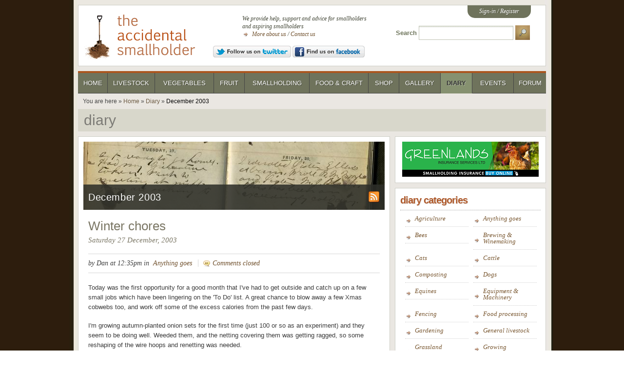

--- FILE ---
content_type: text/html; charset=UTF-8
request_url: https://www.accidentalsmallholder.net/diary/archive/2003/12/
body_size: 6160
content:
<!DOCTYPE html>
<html xmlns="http://www.w3.org/1999/xhtml" xml:lang="en-GB" lang="en-GB" dir="ltr">
<head>
    <script async defer data-domain="accidentalsmallholder.net" src="https://pa.w3.org.uk/js/plausible.js"></script>
<title>December 2003 - The Accidental Smallholder</title>
<link rel="schema.DCTERMS" href="https://purl.org/dc/terms/" />
<meta name=viewport content="width=device-width, initial-scale=1">
<meta http-equiv="Content-Type" content="text/html; charset=utf-8" />
<link rel="publisher" href="https://plus.google.com/106652883417924084823" />
<link rel="copyright" href="https://www.accidentalsmallholder.net/copyright/" />
<meta name="description" content="Smallholding stuff" />
<meta name="keywords" content="smallholding, smallholder, forum, help, articles" />
<meta name="DC.publisher" content="The Accidental Smallholder Ltd" />
<meta property="og:title" content="December 2003 - The Accidental Smallholder" />
<meta property="fb:app_id" content="1473509379428119"/>
<meta property="og:locale" content="en_GB" />
<meta property="og:url" content="https://www.accidentalsmallholder.net/diary/archive/2003/12/" />
<meta property="og:image" content="https://www.accidentalsmallholder.net/images/site/ogtas.png" />
<meta property="og:description" content="Smallholding stuff" />
<meta property="og:site_name" content="The Accidental Smallholder"/>
<meta property="og:type" content="article"/>
<link rel="alternate" href="https://www.accidentalsmallholder.net/rss/diary/" title="December 2003" type="application/rss+xml" charset="utf-8" hreflang="en" />
<link rel="shortcut icon" href="https://www.accidentalsmallholder.net/favicon.ico" type="image/x-icon" />
<link rel="stylesheet" type="text/css" href="/css/reset.css" media="all" />
<link rel="stylesheet" type="text/css" href="/css/screen.css?v=20170911" />
<link rel="stylesheet" type="text/css" href="/css/print.css" media="print" />
<!--[if lt IE 8]>
<link rel="stylesheet" type="text/css" href="/css/ie7.css" />
<![endif]-->
<!--[if IE 8]>
<link rel="stylesheet" type="text/css" href="/css/ie8.css" />
<![endif]-->
<link rel="stylesheet" type="text/css" href="/css/prettyPhoto.css" />
</head>
<body>
<div id="container">
	<div class="panel" id="header">

		<h1><a href="/"><span>December 2003 - The Accidental Smallholder</span></a></h1>

		<div id="strapline">
			<p>We provide help, support and advice for smallholders and aspiring smallholders</p>
			<p class="links">
				<a href="/about-us/">More about us</a> / <a href="/contact/">Contact us</a>
			</p>
			<a rel="external" href="https://twitter.com/asmallholder"><img src="/images/site/twitter-follow.png" alt="Follow us on Twitter" /></a> 
			<a rel="external" href="https://www.facebook.com/accidentalsmallholder"><img src="/images/site/facebook-find.png" alt="Find us on Facebook" /></a>
		</div>

		<div id="auth"><p>
<a href="/forum/index.php?action=login">Sign-in</a> / <a href="/forum/index.php?action=register">Register</a>			</p>
		</div>

		<form action="/search/" id="form_search" method="get">
			<div>
				<label for="q">Search</label> <input type="text" id="q" name="q" /> <input type="image" name="go" id="btn_search" src="/images/site/search-btn.png" alt="Search" />
			</div>
		</form>

	</div>

	<div id="nav">

		<div id="primary">
<ul><li id="nav-home"><a href="https://www.accidentalsmallholder.net/">Home</a></li>
<li id="nav-livestock"><a href="https://www.accidentalsmallholder.net/livestock/">Livestock</a></li>
<li id="nav-vegetables"><a href="https://www.accidentalsmallholder.net/vegetables/">Vegetables</a></li>
<li id="nav-fruit"><a href="https://www.accidentalsmallholder.net/fruit/">Fruit</a></li>
<li id="nav-smallholding"><a href="https://www.accidentalsmallholder.net/smallholding/">Smallholding</a></li>
<li id="nav-food"><a href="https://www.accidentalsmallholder.net/food/">Food &amp; Craft</a></li>
<li id="nav-shop"><a href="https://www.accidentalsmallholder.net/shop/">Shop</a></li>
<li id="nav-gallery"><a href="https://www.accidentalsmallholder.net/gallery/">Gallery</a></li>
<li id="nav-diary" class="current"><a href="https://www.accidentalsmallholder.net/diary/">Diary</a></li>
<li id="nav-events"><a href="https://www.accidentalsmallholder.net/events/">Events</a></li>
<li id="nav-forum"><a href="https://www.accidentalsmallholder.net/forum/">Forum</a></li>
</ul>		</div>


	</div>

<p id="breadcrumb">You are here &#187; <a href="https://www.accidentalsmallholder.net/">Home</a> &#187; <a href="/diary/">Diary</a> &#187; <span class="current">December 2003</span></p><div id="section">Diary</div>
<div id="maincolumn">
	
	<div class="panel">

		<div class="guidetitle">

			<div class="titleimage" style="background-image: url(/images/titles/diary.jpg);"></div>
			<h2>
December 2003<span class="rss"><a href="/rss/diary/"><img src="/images/icons/rss.png" alt="RSS feed" /></a></span></h2>
		</div>
		
		<div id="article">

<div class="diary-post"><h2><a href="/diary/winter-chores/">Winter chores</a></h2><p class="diary-date">Saturday 27 December, 2003</p><p class="meta diary-meta">by Dan at 12:35pm in <a href="/diary/category/anything-goes/">Anything goes</a> <span class="add-comment"><a href="/diary/winter-chores/#comments">Comments closed</a></span> </p><p>Today was the first opportunity for a good month that I&#39;ve had to get outside and catch up on a few small jobs which have been lingering on the &#39;To Do&#39; list. A great chance to blow away a few Xmas cobwebs too, and work off some of the excess calories from the past few days.</p>

<p>I&#39;m growing autumn-planted onion sets for the first time (just 100 or so as an experiment) and they seem to be doing well. Weeded them, and the netting covering them was getting ragged, so some reshaping of the wire hoops and renetting was needed.</p><p class="links"><a href="/diary/winter-chores/">Read more<span class="off-left"> on Winter chores</span></a></p></div><div class="diary-post"><h2><a href="/diary/homers-purr/">Homer's purr</a></h2><p class="diary-date">Saturday 27 December, 2003</p><p class="meta diary-meta">by Dan at 5:43pm in <a href="/diary/category/cats/">Cats</a> <span class="add-comment"><a href="/diary/homers-purr/#comments">Comments closed</a></span> </p><p>A big breakthrough this afternoon with our new rescue cat, Homer. We got him just a week ago from the <a href="https://www.cats.org.uk/clackmannanshire">Clackmannanshire Cats Protection League</a> who took him in as a stray. They think he's about 10.</p>

<p>He was depressed having been in their shelter for 3 months, very subdued, and a little underweight. He's staying in our spare room, where he will probably be for some weeks and maybe months while he builds up his strength and gets on his feet again. Then the fun of introducing him to the rest of the menagerie will begin...</p><p class="links"><a href="/diary/homers-purr/">Read more<span class="off-left"> on Homer's purr</span></a></p></div><div class="diary-post"><h2><a href="/diary/website-developments/">Website developments</a></h2><p class="diary-date">Monday 29 December, 2003</p><p class="meta diary-meta">by Dan at 5:31pm in <a href="/diary/category/tas-website/">TAS Website</a> <span class="add-comment"><a href="/diary/website-developments/#comments">Comments closed</a></span> </p><p>The website is coming on now, and with another week's holiday to look forward to I hope to have all features completed before mid-January. Then all we have to do is write the content and publicise this obscure corner of the web   :O)</p>
<p>The search is installed and tested, just needs styling, tweaking and the indexer added as a cron job. We're using <a href="http://www.mnogosearch.org" title="mnoGoSearch">mnoGoSearch</a>, so far a very impressive product and well worth a look if you're not using Google. like the rest of the world seem to be.</p><p class="links"><a href="/diary/website-developments/">Read more<span class="off-left"> on Website developments</span></a></p></div><div class="diary-post"><h2><a href="/diary/when-moving-house/">When moving house</a></h2><p class="diary-date">Monday 29 December, 2003</p><p class="meta diary-meta">by Dan at 7:38pm in <a href="/diary/category/poultry/">Poultry</a> <span class="add-comment"><a href="/diary/when-moving-house/#comments">Comments closed</a></span> </p><p>Yesterday R mentioned to me how exposed the hen's ark was, positioned as it was down by the river. So in the morning I dutifully wheeled it across to the orchard, thinking that the chooks would be able to find it without problem, since they do cover a fair bit of ground most days.</p>
<p>I was wrong. They spent the coldest night we've had for a long time (-6 degrees) out in the garden somewhere away from their snug roost. They seemed none the worse for wear for it this morning, and we even had our first egg for a couple of weeks. To prevent a repeat I made sure that they knew where their hoose was today by cajoling them over with some corn and demonstrably pointing it out to them (a couple of passers-by were most amused, and I've learned my lesson).</p><p class="links"><a href="/diary/when-moving-house/">Read more<span class="off-left"> on When moving house</span></a></p></div><div class="diary-post"><h2><a href="/diary/planned-expansion/">Planned expansion</a></h2><p class="diary-date">Wednesday 31 December, 2003</p><p class="meta diary-meta">by Dan at 3:55pm in <a href="/diary/category/poultry/">Poultry</a> <span class="add-comment"><a href="/diary/planned-expansion/#comments">Comments closed</a></span> </p><p>At the moment we only have 4 hens - one of our original 6 died of natural causes in the summer, and another was taken (we think) by a fox in the autumn. This spring we plan to get another 8 to give us an even dozen - there is plenty of demand for the extra eggs, besides which we like having them around.</p>
<p>So we need a bigger house for them. We've got a <a href="http://www.forshamcottagearks.com/MainSite/images/ForshamGraphics/PoultryAndWaterFowl/BoughtonRange/TheBoughton902A.jpg">Forsham Boughton 902A</a> at the moment, and have been extremely pleased with it. Most importantly it's practical and easy to manage - with wheels on one end we move it every day or so to fresh grass. It's also very well built of good quality materials and will last a good number of years. Given all this it's no surprise we're going to get a <a href="http://www.forshamcottagearks.com/MainSite/images/ForshamGraphics/PoultryAndWaterFowl/BoughtonRange/TheBoughton904.jpg">904</a> - basically a bigger version of the 902A. It's more expensive than some of the offerings out there, but at 399 UKP inclusive (we'll get the <acronym title="Value Added Tax">VAT</acronym> back too) it's not bad value, and will pay for itself in a year or so with egg money.</p><p class="links"><a href="/diary/planned-expansion/">Read more<span class="off-left"> on Planned expansion</span></a></p></div>
		</div>

<div class="guidenav"><ul><li class="next"><span>Next</span> <a href="/diary/archive/2004/1/">January 2004 &#187;</a></li></ul></div>
	</div>


</div>

<div id="sidebar">

<div class="panel center">
    <a href="/goto/greenlands-smallholder/" rel="external"><img src="/images/ads/280x72-greenlands.png" alt="Smallholders Insurance from Greenlands" /></a>
</div>

<!-- TODO: affiliate links -->
	<div class="panel" id="diarycategories">
		<h3>Diary categories</h3>
		<ul>
<li><a href="/diary/category/agriculture/">Agriculture</a></li><li><a href="/diary/category/anything-goes/">Anything goes</a></li><li><a href="/diary/category/bees/">Bees</a></li><li><a href="/diary/category/brewing-winemaking/">Brewing & Winemaking</a></li><li><a href="/diary/category/cats/">Cats</a></li><li><a href="/diary/category/cattle/">Cattle</a></li><li><a href="/diary/category/composting/">Composting</a></li><li><a href="/diary/category/dogs/">Dogs</a></li><li><a href="/diary/category/equines/">Equines</a></li><li><a href="/diary/category/equipment-machinery/">Equipment & Machinery</a></li><li><a href="/diary/category/fencing/">Fencing</a></li><li><a href="/diary/category/food-processing/">Food processing</a></li><li><a href="/diary/category/gardening/">Gardening</a></li><li><a href="/diary/category/general/">General livestock</a></li><li><a href="/diary/category/grassland-management/">Grassland management</a></li><li><a href="/diary/category/growing/">Growing</a></li><li><a href="/diary/category/home-garden/">Home & Garden</a></li><li><a href="/diary/category/land/">Land</a></li><li><a href="/diary/category/orchard/">Orchard</a></li><li><a href="/diary/category/pigs/">Pigs</a></li><li><a href="/diary/category/poultry/">Poultry</a></li><li><a href="/diary/category/recipes/">Recipes</a></li><li><a href="/diary/category/renovation/">Renovation</a></li><li><a href="/diary/category/sheep/">Sheep</a></li><li><a href="/diary/category/shows-and-sales/">Shows and sales</a></li><li><a href="/diary/category/smallholding/">Smallholding</a></li><li><a href="/diary/category/soil/">Soil</a></li><li><a href="/diary/category/sustainability/">Sustainability</a></li><li><a href="/diary/category/tas-website/">TAS Website</a></li><li><a href="/diary/category/wildlife/">Wildlife</a></li>		</ul>
	</div>

	<div class="panel" id="diaryarchives">
		<h3>Diary archives</h3>
		<ul id="diaryyears">

<li>2025<ul class="diarymonths">
<li><a href="/diary/archive/2025/11/">November</a></li>
<li><a href="/diary/archive/2025/10/">October</a></li>
<li><a href="/diary/archive/2025/9/">September</a></li>
<li><a href="/diary/archive/2025/8/">August</a></li>
<li><a href="/diary/archive/2025/7/">July</a></li>
<li><a href="/diary/archive/2025/6/">June</a></li>
<li><a href="/diary/archive/2025/5/">May</a></li>
<li><a href="/diary/archive/2025/4/">April</a></li>
<li><a href="/diary/archive/2025/3/">March</a></li>
<li><a href="/diary/archive/2025/2/">February</a></li>
<li><a href="/diary/archive/2025/1/">January</a></li></ul></li>
<li>2024<ul class="diarymonths">
<li><a href="/diary/archive/2024/12/">December</a></li>
<li><a href="/diary/archive/2024/11/">November</a></li>
<li><a href="/diary/archive/2024/10/">October</a></li>
<li><a href="/diary/archive/2024/9/">September</a></li>
<li><a href="/diary/archive/2024/8/">August</a></li>
<li><a href="/diary/archive/2024/7/">July</a></li>
<li><a href="/diary/archive/2024/6/">June</a></li>
<li><a href="/diary/archive/2024/5/">May</a></li>
<li><a href="/diary/archive/2024/4/">April</a></li>
<li><a href="/diary/archive/2024/3/">March</a></li>
<li><a href="/diary/archive/2024/2/">February</a></li>
<li><a href="/diary/archive/2024/1/">January</a></li></ul></li>
<li>2023<ul class="diarymonths">
<li><a href="/diary/archive/2023/12/">December</a></li>
<li><a href="/diary/archive/2023/11/">November</a></li>
<li><a href="/diary/archive/2023/10/">October</a></li>
<li><a href="/diary/archive/2023/9/">September</a></li>
<li><a href="/diary/archive/2023/8/">August</a></li>
<li><a href="/diary/archive/2023/7/">July</a></li>
<li><a href="/diary/archive/2023/6/">June</a></li>
<li><a href="/diary/archive/2023/5/">May</a></li>
<li><a href="/diary/archive/2023/4/">April</a></li>
<li><a href="/diary/archive/2023/3/">March</a></li>
<li><a href="/diary/archive/2023/2/">February</a></li>
<li><a href="/diary/archive/2023/1/">January</a></li></ul></li>
<li>2022<ul class="diarymonths">
<li><a href="/diary/archive/2022/12/">December</a></li>
<li><a href="/diary/archive/2022/11/">November</a></li>
<li><a href="/diary/archive/2022/10/">October</a></li>
<li><a href="/diary/archive/2022/9/">September</a></li>
<li><a href="/diary/archive/2022/8/">August</a></li>
<li><a href="/diary/archive/2022/7/">July</a></li>
<li><a href="/diary/archive/2022/6/">June</a></li>
<li><a href="/diary/archive/2022/5/">May</a></li>
<li><a href="/diary/archive/2022/4/">April</a></li>
<li><a href="/diary/archive/2022/3/">March</a></li>
<li><a href="/diary/archive/2022/2/">February</a></li>
<li><a href="/diary/archive/2022/1/">January</a></li></ul></li>
<li>2021<ul class="diarymonths">
<li><a href="/diary/archive/2021/12/">December</a></li>
<li><a href="/diary/archive/2021/11/">November</a></li>
<li><a href="/diary/archive/2021/10/">October</a></li>
<li><a href="/diary/archive/2021/9/">September</a></li>
<li><a href="/diary/archive/2021/8/">August</a></li>
<li><a href="/diary/archive/2021/7/">July</a></li>
<li><a href="/diary/archive/2021/6/">June</a></li>
<li><a href="/diary/archive/2021/5/">May</a></li>
<li><a href="/diary/archive/2021/4/">April</a></li>
<li><a href="/diary/archive/2021/3/">March</a></li>
<li><a href="/diary/archive/2021/2/">February</a></li>
<li><a href="/diary/archive/2021/1/">January</a></li></ul></li>
<li>2020<ul class="diarymonths">
<li><a href="/diary/archive/2020/12/">December</a></li>
<li><a href="/diary/archive/2020/11/">November</a></li>
<li><a href="/diary/archive/2020/10/">October</a></li>
<li><a href="/diary/archive/2020/9/">September</a></li>
<li><a href="/diary/archive/2020/8/">August</a></li>
<li><a href="/diary/archive/2020/7/">July</a></li>
<li><a href="/diary/archive/2020/6/">June</a></li>
<li><a href="/diary/archive/2020/5/">May</a></li>
<li><a href="/diary/archive/2020/4/">April</a></li>
<li><a href="/diary/archive/2020/3/">March</a></li>
<li><a href="/diary/archive/2020/2/">February</a></li>
<li><a href="/diary/archive/2020/1/">January</a></li></ul></li>
<li>2019<ul class="diarymonths">
<li><a href="/diary/archive/2019/12/">December</a></li>
<li><a href="/diary/archive/2019/11/">November</a></li>
<li><a href="/diary/archive/2019/10/">October</a></li>
<li><a href="/diary/archive/2019/9/">September</a></li>
<li><a href="/diary/archive/2019/8/">August</a></li>
<li><a href="/diary/archive/2019/7/">July</a></li>
<li><a href="/diary/archive/2019/6/">June</a></li>
<li><a href="/diary/archive/2019/5/">May</a></li>
<li><a href="/diary/archive/2019/4/">April</a></li>
<li><a href="/diary/archive/2019/3/">March</a></li>
<li><a href="/diary/archive/2019/2/">February</a></li>
<li><a href="/diary/archive/2019/1/">January</a></li></ul></li>
<li>2018<ul class="diarymonths">
<li><a href="/diary/archive/2018/12/">December</a></li>
<li><a href="/diary/archive/2018/11/">November</a></li>
<li><a href="/diary/archive/2018/10/">October</a></li>
<li><a href="/diary/archive/2018/9/">September</a></li>
<li><a href="/diary/archive/2018/8/">August</a></li>
<li><a href="/diary/archive/2018/7/">July</a></li>
<li><a href="/diary/archive/2018/6/">June</a></li>
<li><a href="/diary/archive/2018/5/">May</a></li>
<li><a href="/diary/archive/2018/4/">April</a></li>
<li><a href="/diary/archive/2018/3/">March</a></li>
<li><a href="/diary/archive/2018/2/">February</a></li>
<li><a href="/diary/archive/2018/1/">January</a></li></ul></li>
<li>2017<ul class="diarymonths">
<li><a href="/diary/archive/2017/12/">December</a></li>
<li><a href="/diary/archive/2017/11/">November</a></li>
<li><a href="/diary/archive/2017/10/">October</a></li>
<li><a href="/diary/archive/2017/9/">September</a></li>
<li><a href="/diary/archive/2017/8/">August</a></li>
<li><a href="/diary/archive/2017/7/">July</a></li>
<li><a href="/diary/archive/2017/6/">June</a></li>
<li><a href="/diary/archive/2017/5/">May</a></li>
<li><a href="/diary/archive/2017/4/">April</a></li>
<li><a href="/diary/archive/2017/3/">March</a></li>
<li><a href="/diary/archive/2017/2/">February</a></li>
<li><a href="/diary/archive/2017/1/">January</a></li></ul></li>
<li>2016<ul class="diarymonths">
<li><a href="/diary/archive/2016/12/">December</a></li>
<li><a href="/diary/archive/2016/11/">November</a></li>
<li><a href="/diary/archive/2016/10/">October</a></li>
<li><a href="/diary/archive/2016/9/">September</a></li>
<li><a href="/diary/archive/2016/8/">August</a></li>
<li><a href="/diary/archive/2016/7/">July</a></li>
<li><a href="/diary/archive/2016/6/">June</a></li>
<li><a href="/diary/archive/2016/5/">May</a></li>
<li><a href="/diary/archive/2016/4/">April</a></li>
<li><a href="/diary/archive/2016/3/">March</a></li>
<li><a href="/diary/archive/2016/2/">February</a></li>
<li><a href="/diary/archive/2016/1/">January</a></li></ul></li>
<li>2015<ul class="diarymonths">
<li><a href="/diary/archive/2015/12/">December</a></li>
<li><a href="/diary/archive/2015/11/">November</a></li>
<li><a href="/diary/archive/2015/6/">June</a></li>
<li><a href="/diary/archive/2015/5/">May</a></li>
<li><a href="/diary/archive/2015/4/">April</a></li>
<li><a href="/diary/archive/2015/3/">March</a></li>
<li><a href="/diary/archive/2015/2/">February</a></li>
<li><a href="/diary/archive/2015/1/">January</a></li></ul></li>
<li>2014<ul class="diarymonths">
<li><a href="/diary/archive/2014/12/">December</a></li>
<li><a href="/diary/archive/2014/11/">November</a></li>
<li><a href="/diary/archive/2014/10/">October</a></li>
<li><a href="/diary/archive/2014/8/">August</a></li>
<li><a href="/diary/archive/2014/7/">July</a></li>
<li><a href="/diary/archive/2014/6/">June</a></li>
<li><a href="/diary/archive/2014/5/">May</a></li>
<li><a href="/diary/archive/2014/4/">April</a></li>
<li><a href="/diary/archive/2014/3/">March</a></li>
<li><a href="/diary/archive/2014/2/">February</a></li>
<li><a href="/diary/archive/2014/1/">January</a></li></ul></li>
<li>2013<ul class="diarymonths">
<li><a href="/diary/archive/2013/12/">December</a></li>
<li><a href="/diary/archive/2013/11/">November</a></li>
<li><a href="/diary/archive/2013/9/">September</a></li>
<li><a href="/diary/archive/2013/8/">August</a></li>
<li><a href="/diary/archive/2013/7/">July</a></li>
<li><a href="/diary/archive/2013/6/">June</a></li>
<li><a href="/diary/archive/2013/5/">May</a></li>
<li><a href="/diary/archive/2013/4/">April</a></li>
<li><a href="/diary/archive/2013/3/">March</a></li>
<li><a href="/diary/archive/2013/2/">February</a></li>
<li><a href="/diary/archive/2013/1/">January</a></li></ul></li>
<li>2012<ul class="diarymonths">
<li><a href="/diary/archive/2012/12/">December</a></li>
<li><a href="/diary/archive/2012/11/">November</a></li>
<li><a href="/diary/archive/2012/9/">September</a></li>
<li><a href="/diary/archive/2012/8/">August</a></li>
<li><a href="/diary/archive/2012/7/">July</a></li>
<li><a href="/diary/archive/2012/6/">June</a></li>
<li><a href="/diary/archive/2012/5/">May</a></li>
<li><a href="/diary/archive/2012/4/">April</a></li>
<li><a href="/diary/archive/2012/3/">March</a></li>
<li><a href="/diary/archive/2012/2/">February</a></li>
<li><a href="/diary/archive/2012/1/">January</a></li></ul></li>
<li>2011<ul class="diarymonths">
<li><a href="/diary/archive/2011/12/">December</a></li>
<li><a href="/diary/archive/2011/11/">November</a></li>
<li><a href="/diary/archive/2011/10/">October</a></li>
<li><a href="/diary/archive/2011/9/">September</a></li>
<li><a href="/diary/archive/2011/8/">August</a></li>
<li><a href="/diary/archive/2011/7/">July</a></li>
<li><a href="/diary/archive/2011/6/">June</a></li>
<li><a href="/diary/archive/2011/5/">May</a></li>
<li><a href="/diary/archive/2011/4/">April</a></li>
<li><a href="/diary/archive/2011/3/">March</a></li>
<li><a href="/diary/archive/2011/2/">February</a></li>
<li><a href="/diary/archive/2011/1/">January</a></li></ul></li>
<li>2010<ul class="diarymonths">
<li><a href="/diary/archive/2010/12/">December</a></li>
<li><a href="/diary/archive/2010/11/">November</a></li>
<li><a href="/diary/archive/2010/10/">October</a></li>
<li><a href="/diary/archive/2010/9/">September</a></li>
<li><a href="/diary/archive/2010/8/">August</a></li>
<li><a href="/diary/archive/2010/7/">July</a></li>
<li><a href="/diary/archive/2010/6/">June</a></li>
<li><a href="/diary/archive/2010/5/">May</a></li>
<li><a href="/diary/archive/2010/4/">April</a></li>
<li><a href="/diary/archive/2010/3/">March</a></li>
<li><a href="/diary/archive/2010/2/">February</a></li>
<li><a href="/diary/archive/2010/1/">January</a></li></ul></li>
<li>2009<ul class="diarymonths">
<li><a href="/diary/archive/2009/12/">December</a></li>
<li><a href="/diary/archive/2009/11/">November</a></li>
<li><a href="/diary/archive/2009/10/">October</a></li>
<li><a href="/diary/archive/2009/9/">September</a></li>
<li><a href="/diary/archive/2009/8/">August</a></li>
<li><a href="/diary/archive/2009/7/">July</a></li>
<li><a href="/diary/archive/2009/6/">June</a></li>
<li><a href="/diary/archive/2009/5/">May</a></li>
<li><a href="/diary/archive/2009/4/">April</a></li>
<li><a href="/diary/archive/2009/3/">March</a></li>
<li><a href="/diary/archive/2009/2/">February</a></li>
<li><a href="/diary/archive/2009/1/">January</a></li></ul></li>
<li>2008<ul class="diarymonths">
<li><a href="/diary/archive/2008/12/">December</a></li>
<li><a href="/diary/archive/2008/11/">November</a></li>
<li><a href="/diary/archive/2008/10/">October</a></li>
<li><a href="/diary/archive/2008/9/">September</a></li>
<li><a href="/diary/archive/2008/8/">August</a></li>
<li><a href="/diary/archive/2008/7/">July</a></li>
<li><a href="/diary/archive/2008/6/">June</a></li>
<li><a href="/diary/archive/2008/5/">May</a></li>
<li><a href="/diary/archive/2008/4/">April</a></li>
<li><a href="/diary/archive/2008/3/">March</a></li>
<li><a href="/diary/archive/2008/2/">February</a></li>
<li><a href="/diary/archive/2008/1/">January</a></li></ul></li>
<li>2007<ul class="diarymonths">
<li><a href="/diary/archive/2007/12/">December</a></li>
<li><a href="/diary/archive/2007/11/">November</a></li>
<li><a href="/diary/archive/2007/10/">October</a></li>
<li><a href="/diary/archive/2007/9/">September</a></li>
<li><a href="/diary/archive/2007/8/">August</a></li>
<li><a href="/diary/archive/2007/7/">July</a></li>
<li><a href="/diary/archive/2007/6/">June</a></li>
<li><a href="/diary/archive/2007/5/">May</a></li>
<li><a href="/diary/archive/2007/4/">April</a></li>
<li><a href="/diary/archive/2007/3/">March</a></li>
<li><a href="/diary/archive/2007/2/">February</a></li>
<li><a href="/diary/archive/2007/1/">January</a></li></ul></li>
<li>2006<ul class="diarymonths">
<li><a href="/diary/archive/2006/12/">December</a></li>
<li><a href="/diary/archive/2006/11/">November</a></li>
<li><a href="/diary/archive/2006/10/">October</a></li>
<li><a href="/diary/archive/2006/9/">September</a></li>
<li><a href="/diary/archive/2006/8/">August</a></li>
<li><a href="/diary/archive/2006/7/">July</a></li>
<li><a href="/diary/archive/2006/6/">June</a></li>
<li><a href="/diary/archive/2006/5/">May</a></li>
<li><a href="/diary/archive/2006/4/">April</a></li>
<li><a href="/diary/archive/2006/3/">March</a></li>
<li><a href="/diary/archive/2006/2/">February</a></li>
<li><a href="/diary/archive/2006/1/">January</a></li></ul></li>
<li>2005<ul class="diarymonths">
<li><a href="/diary/archive/2005/12/">December</a></li>
<li><a href="/diary/archive/2005/11/">November</a></li>
<li><a href="/diary/archive/2005/10/">October</a></li>
<li><a href="/diary/archive/2005/9/">September</a></li>
<li><a href="/diary/archive/2005/8/">August</a></li>
<li><a href="/diary/archive/2005/7/">July</a></li>
<li><a href="/diary/archive/2005/6/">June</a></li>
<li><a href="/diary/archive/2005/5/">May</a></li>
<li><a href="/diary/archive/2005/4/">April</a></li>
<li><a href="/diary/archive/2005/3/">March</a></li>
<li><a href="/diary/archive/2005/2/">February</a></li>
<li><a href="/diary/archive/2005/1/">January</a></li></ul></li>
<li>2004<ul class="diarymonths">
<li><a href="/diary/archive/2004/12/">December</a></li>
<li><a href="/diary/archive/2004/11/">November</a></li>
<li><a href="/diary/archive/2004/10/">October</a></li>
<li><a href="/diary/archive/2004/9/">September</a></li>
<li><a href="/diary/archive/2004/8/">August</a></li>
<li><a href="/diary/archive/2004/7/">July</a></li>
<li><a href="/diary/archive/2004/6/">June</a></li>
<li><a href="/diary/archive/2004/5/">May</a></li>
<li><a href="/diary/archive/2004/4/">April</a></li>
<li><a href="/diary/archive/2004/3/">March</a></li>
<li><a href="/diary/archive/2004/2/">February</a></li>
<li><a href="/diary/archive/2004/1/">January</a></li></ul></li>
<li>2003<ul class="diarymonths">
<li><a href="/diary/archive/2003/12/">December</a></li></ul></li>		</ul>
	</div>


	<p style="font-size:1px; margin-bottom:10px;">&nbsp;</p>

</div>


<div id="footer">

	<div id="contact">
		<h3>Contact</h3>
		<p>Dalmore, Station Road,<br />Barry, Angus. DD7 7RS.</p>
		<dl>
			<dt>Telephone:</dt>
			<dd>01241 859108</dd>
			<dt>Mobile:</dt>
			<dd>07986 451129</dd>
			<dt>Email:</dt>
			<dd><a href="/cdn-cgi/l/email-protection#fa929f969695ba9b9999939e9f948e9b9689979b96969295969e9f88d4949f8e"><span class="__cf_email__" data-cfemail="c3b1acb0a6aea2b1ba83a2a0a0aaa7a6adb7a2afb0aea2afafabacafa7a6b1edada6b7">[email&#160;protected]</span></a></dd>
		</dl>
	</div>

	<div id="gallery">
		<h3>Gallery</h3>
		<ul>
<li><a rel="prettyPhoto[footer]" href="https://www.accidentalsmallholder.net/images/gallery/1466517340.jpg"><img src="https://www.accidentalsmallholder.net/images/gallery/1466517340_92.jpg" alt="Smallholding scene" /></a></li><li><a rel="prettyPhoto[footer]" href="https://www.accidentalsmallholder.net/images/gallery/1462424928.jpg"><img src="https://www.accidentalsmallholder.net/images/gallery/1462424928_92.jpg" alt="Tess, border collie" /></a></li><li><a rel="prettyPhoto[footer]" href="https://www.accidentalsmallholder.net/images/gallery/1470862419.jpg"><img src="https://www.accidentalsmallholder.net/images/gallery/1470862419_92.jpg" alt="Elderflower" /></a></li><li><a rel="prettyPhoto[footer]" href="https://www.accidentalsmallholder.net/images/gallery/1462412181.jpg"><img src="https://www.accidentalsmallholder.net/images/gallery/1462412181_92.jpg" alt="Wallace, Welsh Section D" /></a></li><li><a rel="prettyPhoto[footer]" href="https://www.accidentalsmallholder.net/images/gallery/1466555425.jpg"><img src="https://www.accidentalsmallholder.net/images/gallery/1466555425_92.jpg" alt="Apples - Sunset" /></a></li><li><a rel="prettyPhoto[footer]" href="https://www.accidentalsmallholder.net/images/gallery/1470866563.jpg"><img src="https://www.accidentalsmallholder.net/images/gallery/1470866563_92.jpg" alt="Foxglove" /></a></li>		</ul>
		<p><a href="https://www.accidentalsmallholder.net/gallery/">More photos</a></p>
	</div>

	<div id="whois">
		<h3>Who is the Accidental Smallholder?</h3>
		<p>Hello, I'm Rosemary Champion, aka the Accidental Smallholder. I'm a smallholder in the east of Scotland and started this website to help other people who are interested in smallholding to find their way, and to share my experiences.</p>
	</div>

</div>


<div id="sundries" class="panel">
	<p>&copy; The Accidental Smallholder Ltd 2003-2026. All rights reserved.</p>
	<ul>
		<li><a href="https://www.accidentalsmallholder.net/privacy/">Privacy policy</a></li>
		<li><a href="https://www.accidentalsmallholder.net/accessibility/">Accessibility</a></li>
		<li><a href="https://www.accidentalsmallholder.net/copyright/">Copyright</a></li>
		<li><a href="https://www.accidentalsmallholder.net/terms-and-conditions/">Terms and conditions</a></li>
		<li><a href="https://www.accidentalsmallholder.net/report-issue/">Report a problem</a></li>
<li class="last"><a href="https://www.accidentalsmallholder.net/forum/index.php?PHPSESSID=deaa74354e7b041ddea7da4a74ec172d&amp;action=login">Sign-in</a></li>	</ul>
	<div id="credits">
		<p>Design by <a href="http://www.furness.net/">Furness Internet</a></p>
		<p>Site developed by <a href="http://www.championinternet.com/">Champion IS</a></p>
	</div>
</div>

</div>



<!-- Google tag (gtag.js) -->
<script data-cfasync="false" src="/cdn-cgi/scripts/5c5dd728/cloudflare-static/email-decode.min.js"></script><script async src="https://www.googletagmanager.com/gtag/js?id=G-0JBNKR4MT1"></script>
<script>
  window.dataLayer = window.dataLayer || [];
  function gtag(){dataLayer.push(arguments);}
  gtag('js', new Date());

  gtag('config', 'G-0JBNKR4MT1');
</script>


<script src="/min/?b=js&amp;f=jquery-1.7.2.min.js,jquery.prettyPhoto.js,jquery.powertip.min.js,tas.js,jquery.collapse.js,diary.js"></script>
<script defer src="https://static.cloudflareinsights.com/beacon.min.js/vcd15cbe7772f49c399c6a5babf22c1241717689176015" integrity="sha512-ZpsOmlRQV6y907TI0dKBHq9Md29nnaEIPlkf84rnaERnq6zvWvPUqr2ft8M1aS28oN72PdrCzSjY4U6VaAw1EQ==" data-cf-beacon='{"version":"2024.11.0","token":"e694f7df8b774163bde5912b16b45a87","r":1,"server_timing":{"name":{"cfCacheStatus":true,"cfEdge":true,"cfExtPri":true,"cfL4":true,"cfOrigin":true,"cfSpeedBrain":true},"location_startswith":null}}' crossorigin="anonymous"></script>
</body></html>